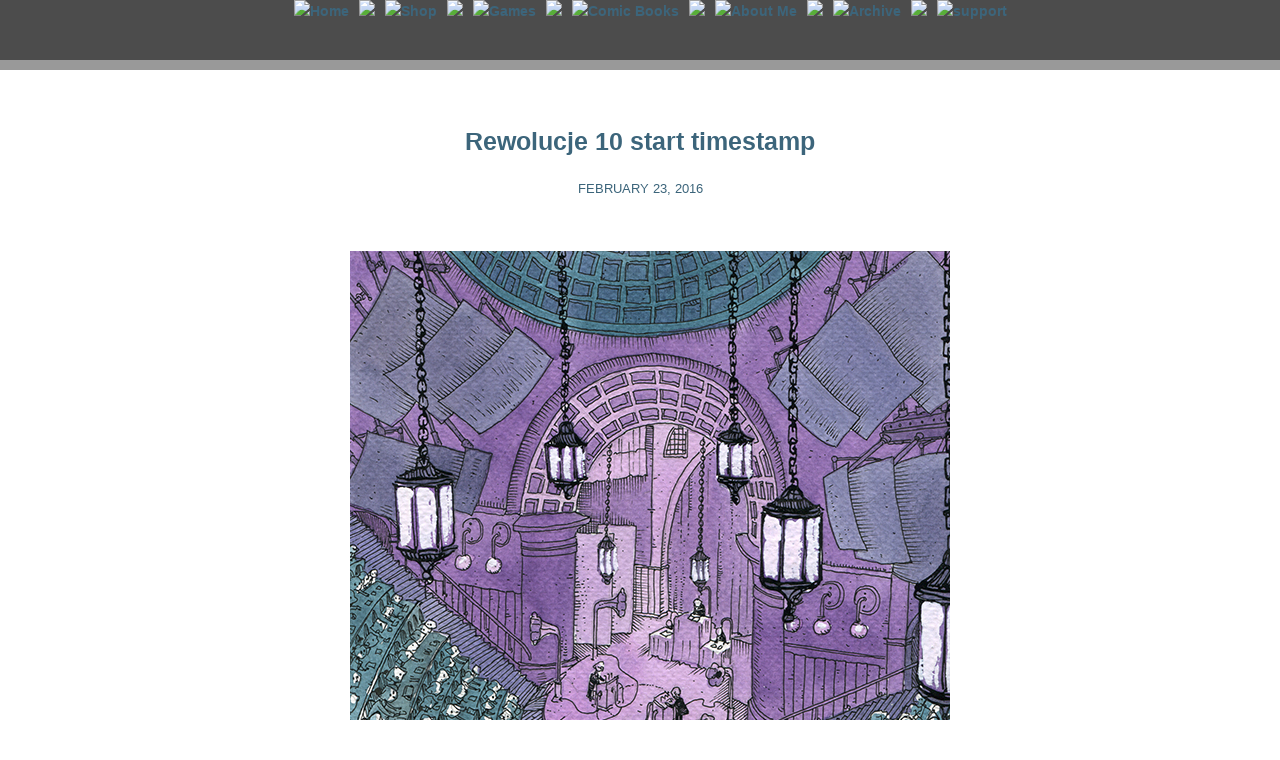

--- FILE ---
content_type: text/html; charset=UTF-8
request_url: https://www.mateuszskutnik.com/archive/rewolucje-10-start-timestamp/
body_size: 1542
content:
<!DOCTYPE html PUBLIC "-//W3C//DTD XHTML 1.1//EN"
"http://www.w3.org/TR/xhtml11/DTD/xhtml11.dtd">
<html xmlns="http://www.w3.org/1999/xhtml" xml:lang="en" >
<head>
<meta http-equiv="Content-Type" content="text/html; charset=UTF-8" />
<meta name="keywords" content="mateusz, skutnik, game, games, flash, submachine, daymaretown, daymare, town, covertfront, covert, front, 10 gnomes, graphic, novel, comics, comic, books, books, read, art, artwork, watercolor, painting, paint, sketch, pencil, ink, brush, learn, watch, movie, movies, howto, let's play, walkthrough, solution, review, rewolucje, blaki">
<meta name="author" content=""Mateusz Skutnik">
<title>Mateusz Skutnik Archive &raquo; Rewolucje 10 start timestamp</title>
<meta name="generator" content="WordPress 6.9" /> <!-- leave this for stats please -->
<style type="text/css" media="screen">
@import url( https://www.mateuszskutnik.com/archive/wp-content/themes/ms_theme/style.css );	
</style>
</head>
<body id="home">
<!-- The header begins  -->
<center>
<div id="heder" class="cala_strona">
<br>
<br>
<br>
<br>
</div>
</center>

<!-- The header ends  -->

<center>
<div id="calosc" class="cala_strona">

<!-- reklamy tu  -->

<div id="container">
<div id="maincol">
<div class="col">
<br>
<center>


<!-- Google tag (gtag.js) -->
<script async src="https://www.googletagmanager.com/gtag/js?id=G-WZC0KM7EDJ"></script>
<script>
  window.dataLayer = window.dataLayer || [];
  function gtag(){dataLayer.push(arguments);}
  gtag('js', new Date());
  gtag('config', 'G-WZC0KM7EDJ');
</script>
<div id="menu_top" style="position: fixed; top: 0px; right: 0px; left: 0px;	background: rgba(0, 0, 0, .7); height: 60px;">
	<center>
	<div style=" display:table; border-collapse: collapse; float:center;">
		<div style="display:table-row;">
			<div style="display:table-cell; padding: 0px 10px 0px 20px;"><a href="https://www.mateuszskutnik.com/"><img border="0" src="http://www.mateuszskutnik.com/gfx/ms_ms.png" alt="Home"></a></div>			
			<div style="display:table-cell; padding: 0px 0px 0px 0px;"><img border="0" src="http://www.mateuszskutnik.com/gfx/ms_separator.png"></div>			
			<div style="display:table-cell; padding: 0px 10px 0px 10px;"><a href="https://www.mateuszskutnik.com/promo.php"><img border="0" src="http://www.mateuszskutnik.com/gfx/ms_shop.png" alt="Shop"></a></div>
			<div style="display:table-cell; padding: 0px 0px 0px 0px;"><img border="0" src="http://www.mateuszskutnik.com/gfx/ms_separator.png"></div>
			<div style="display:table-cell; padding: 0px 10px 0px 10px;"><a href="https://www.mateuszskutnik.com/games/"><img border="0" src="http://www.mateuszskutnik.com/gfx/ms_games.png" alt="Games"></a> </div>
			<div style="display:table-cell; padding: 0px 0px 0px 0px;"><img border="0" src="http://www.mateuszskutnik.com/gfx/ms_separator.png"></div>
			<div style="display:table-cell; padding: 0px 10px 0px 10px;"><a href="https://www.mateuszskutnik.com/comic-books/"><img border="0" src="http://www.mateuszskutnik.com/gfx/ms_comics.png" alt="Comic Books"></a></div>
			<div style="display:table-cell; padding: 0px 0px 0px 0px;"><img border="0" src="http://www.mateuszskutnik.com/gfx/ms_separator.png"></div>
			<div style="display:table-cell; padding: 0px 10px 0px 10px;"><a href="https://www.mateuszskutnik.com/archive/about/"><img border="0" src="http://www.mateuszskutnik.com/gfx/ms_about.png" alt="About Me"></a></div>
			<div style="display:table-cell; padding: 0px 0px 0px 0px;"><img border="0" src="http://www.mateuszskutnik.com/gfx/ms_separator.png"></div>
			<div style="display:table-cell; padding: 0px 10px 0px 10px;"><a href="https://www.mateuszskutnik.com/archive/"><img border="0" src="http://www.mateuszskutnik.com/gfx/ms_archive.png" alt="Archive"></a></div>
			<div style="display:table-cell; padding: 0px 0px 0px 0px;"><img border="0" src="http://www.mateuszskutnik.com/gfx/ms_separator.png"></div>
			<div style="display:table-cell; padding: 0px 0px 0px 10px;"><a href="https://www.mateuszskutnik.com/support/"><img border="0" src="http://www.mateuszskutnik.com/gfx/ms_support.png" alt="support"></a></div>
		</div>
	</div>
	</center>
<br>
<div id="pasek_menu_top" style="color:#333333; position: fixed; right: 0px; left: 0px; top: 60px; background-color: rgba(0, 0, 0, .4); height: 10px;">
<br>
</div></center>
<!-- The main content column begins  -->

<div class="entry" style="float:center;">
<center>
<br><br>
<h3 class="entrytitle" id="post-10088">
<a href="https://www.mateuszskutnik.com/archive/rewolucje-10-start-timestamp/" rel="bookmark">
Rewolucje 10 start timestamp</a></h3>
			
<h2 class="entrydate"><font size=2>February 23, 2016</font></h2>

</center>			
<br>

<div class="entrybody">
<p style="text-align: center;"><img fetchpriority="high" decoding="async" class="aligncenter size-large wp-image-10089" src="https://www.mateuszskutnik.com/archive/wp-content/uploads/r10_start_04.jpg" alt="r10_start_04" width="600" height="798" srcset="https://www.mateuszskutnik.com/archive/wp-content/uploads/r10_start_04.jpg 600w, https://www.mateuszskutnik.com/archive/wp-content/uploads/r10_start_04-226x300.jpg 226w" sizes="(max-width: 600px) 100vw, 600px" /></p>
<p style="text-align: center;"><img decoding="async" class="aligncenter size-large wp-image-10090" src="https://www.mateuszskutnik.com/archive/wp-content/uploads/r10_start_03.jpg" alt="r10_start_03" width="600" height="800" srcset="https://www.mateuszskutnik.com/archive/wp-content/uploads/r10_start_03.jpg 600w, https://www.mateuszskutnik.com/archive/wp-content/uploads/r10_start_03-225x300.jpg 225w" sizes="(max-width: 600px) 100vw, 600px" /></p>
<p style="text-align: center;"><img decoding="async" class="aligncenter size-large wp-image-10091" src="https://www.mateuszskutnik.com/archive/wp-content/uploads/r10_start_02.jpg" alt="r10_start_02" width="600" height="802" srcset="https://www.mateuszskutnik.com/archive/wp-content/uploads/r10_start_02.jpg 600w, https://www.mateuszskutnik.com/archive/wp-content/uploads/r10_start_02-224x300.jpg 224w" sizes="(max-width: 600px) 100vw, 600px" /></p>
<p style="text-align: center;"><img loading="lazy" decoding="async" class="aligncenter size-full wp-image-10077" src="https://www.mateuszskutnik.com/archive/wp-content/uploads/rew_10_s_01.jpg" alt="rew_10_s_01" width="600" height="858" srcset="https://www.mateuszskutnik.com/archive/wp-content/uploads/rew_10_s_01.jpg 600w, https://www.mateuszskutnik.com/archive/wp-content/uploads/rew_10_s_01-210x300.jpg 210w" sizes="auto, (max-width: 600px) 100vw, 600px" /></p>
</div>
</div>
<center>


</center>
<center>
<br>
</center>
</div>

<!-- The main content column ends  -->

<br>
</center>
</div>
</center>
</div>

<br>
<br>
<br>
<br>

--- FILE ---
content_type: text/css
request_url: https://www.mateuszskutnik.com/archive/wp-content/themes/ms_theme/style.css
body_size: 1038
content:
/*-----------------------------------------Main Structure----------------------------------------------*/
body {
  	margin:0px;
  	padding:0px;
 	text-align:center;
  	font:14px "Lucida Grande", "Lucida Sans Unicode", Verdana, Helvetica, Arial, sans-serif;
	color: #474E44; 
	background-image:url('http://www.mateuszskutnik.com/gfx/ms_background_4.jpg');
	background-repeat:no-repeat;
	background-size:cover;
	background-position:center center;
	background-attachment: fixed;
	height: 100%;
	width: 100%;
}
#maincol {
	background: rgba(255, 255, 255, .9);
  	width:800px;
}
#maincol .col {
	padding-bottom: 0.5em;
	padding-left: 0em;
	padding-right:0em;
	line-height:1.6em;
}
#container{	
 	width:800px;
 	text-align:left;
 	margin-left: auto;
 	display:block;
 	margin-right: auto;
 	padding-bottom:0;
}
#container:after {
    	content: "."; 
   	display: block; 
    	height: 0; 
   	clear: both; 
   	visibility: hidden;
}
#comment_col {
  	width:600px;
}
a {
	color: #3C657B;
	//color: #9c0034;
	text-decoration: none;
	font-weight: bold;
}
a:hover {
	text-decoration:underline;
}
/*-----------------------------------------Content----------------------------------------------*/
h1, h2, h3, h4 {
	font-family:"Century Gothic", "Lucida Grande", "Lucida Sans Unicode", Verdana, Helvetica, Arial, sans-serif;
}
h2 {
	
	font-size: 17px;
	margin-bottom:0.5em;
}
h2.entrydate{
	margin-bottom:0.3em;
	font-size: 1.8em;
	font-weight:normal;
	color:#3C657B;
	//color: #9c0034;
	//color: #000000;
	text-transform:uppercase;
}
.entrymeta{
	font-weight:bold;
	color:#3C657B;
	//color: #9c0034;
	//color: #000000;
}
h3.entrytitle a{
	
	color: #3C657B;
	//color: #9c0034;
	//color: #000000;
}
h3.entrytitle{
	
	padding: 100;
	margin-top:0px;
	margin-bottom:0.1em;
	font-size: 1.8em;
}
.entrybody p {
	margin-left:100px;
	margin-right:100px;
	margin-top:0.8em;
	margin-bottom:1.6em;
}
.entry{
	padding-bottom: 2em;
	font-family:"Trebuchet MS","Lucida Grande", "Lucida Sans Unicode", Verdana, Helvetica, Arial, sans-serif;
}
/*-----------------------------------------Images----------------------------------------------*/
p img {
	padding: 0;
	max-width: 100%;
	border: 10px solid #ffffff;
}
img.centered {
	display: block;
	margin-left: auto;
	margin-right: auto;
}
	
img.alignright {
	padding: 4px;
	margin: 0 0 2px 7px;
	display: inline;
}

img.alignleft {
	padding: 4px;
	margin: 0 7px 2px 0;
	display: inline;
}

.alignright {
	float: right;
}
	
.alignleft {
	float: left;
}
/*-----------------------------------------Extras----------------------------------------------*/
hr {
	background-color:#D8D8D8;
	color: #D8D8D8;
	border-width:0;
	height:2px;
	line-height:0;
	page-break-after:always;
	text-align:center;
	width:500px;
}
ol {
	margin-left:5em;
	width:600px;
}
li {
	margin-left:5em;
	margin-right:7em;

}
code{
	font-family: 'lucida console', 'Courier New', monospace;
	font-size: 0.8em;
	display:block;
	padding:0.5em;
	background-color: #E5EaE4;
	border: 1px solid #d2d8d1;
}
blockquote {
	background: rgba(255, 255, 255, .6);
	border-left: 2px solid #555;
	color: #888;
	padding: 20px;
	margin-left: 200 px;
	margin-right: 200 px;
	margin-top:: 20 px;
	margin-bottom: 20 px;
	
}
a img {
	/*------------------------------border: 10px solid #ffffff;------------------------------------------*/
	
}

.left_column{
	background: rgba(255, 255, 255, .9);
	width: 200px;
	height: 640px;
	float: left;
}
.right_column{
	background: rgba(255, 255, 255, .9);
	width: 200px;
	height: 640px;
	float: right;
}
.cala_strona{
	width: 1240px;
	float: center;
}

.my_footer {
	background: rgba(255, 255, 255, .9);
  	width:800px;
}
.social_column{
	background: rgba(255, 255, 255, .9);
	position: fixed;
	top: 20px;
   	right: 20px;
	width: 80px;
	height: 140px;
}
.social_column img {
	padding: 0;
	max-width: 100%;
	border: 0px solid #ffffff;
}
.tab{
	display:table;
 	text-align:center;
}
.row{  
	display:table-row;
}
.cell{ 
	display:table-cell;
	padding:20px;
}

.cell_10{ 
	display:table-cell;
	padding:10px;
}